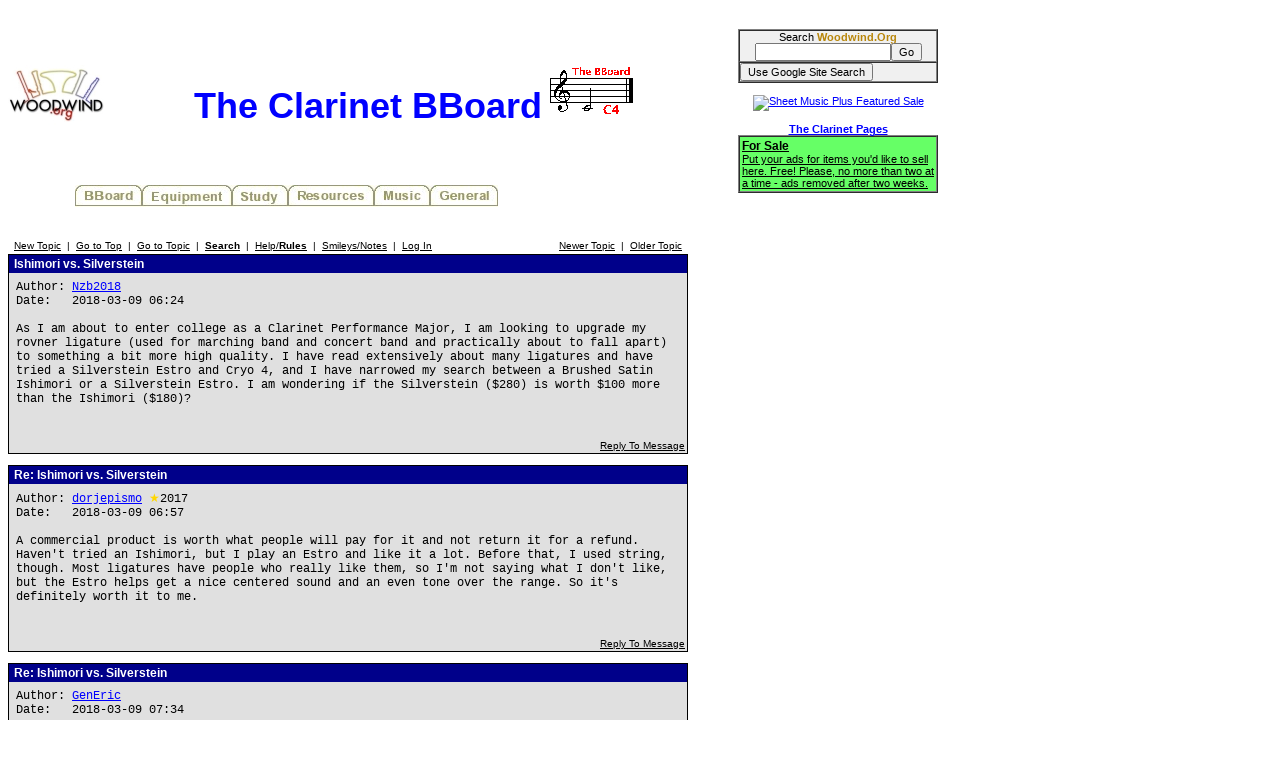

--- FILE ---
content_type: text/html
request_url: http://test.woodwind.org/clarinet/BBoard/read.html?f=1&i=463083&t=463081
body_size: 54819
content:
<!DOCTYPE html PUBLIC "-//W3C//DTD XHTML 1.0 Transitional//EN" "http://www.w3.org/TR/xhtml1/DTD/xhtml1-transitional.dtd">
<html>
<head>
<title>The Clarinet BBoard</title>
<link rel="stylesheet" type="text/css" href="/CSS/Woodwind.css" />
<meta http-equiv="Content-Type" content="text/html; charset=utf-8" />
<meta http-equiv="X-UA-Compatible" content="IE=edge,chrome=1" />
<script src="/JS/Base.js" type="text/javascript"></script>
<script async src="https://pagead2.googlesyndication.com/pagead/js/adsbygoogle.js?client=ca-pub-4626466139341305"
     crossorigin="anonymous"></script></head>
<body>
<table width="931" border="0" cellpadding="0" cellspacing="0">
<tr>
<td align="left" valign="top" width="730"><p align="center" class="bigBanner"><a href="/index.html" onmouseover="setMenuBanner('To the WW5 Menu');" onmouseout="setMenuBanner('');"><img src="/images/tinylogo.jpg" hspace="0" vspace="0" border="0" align="left" height="60" width="96" alt="Woodwind.Org" /></a><span>The Clarinet BBoard<img src="/clarinet/BBoard/images/C4.gif" hspace="0" vspace="0" border="0" height="53" width="97" alt="The C4 standard" /></span></p>
<div class="center"><table width="560" border="0" cellpadding="0" cellspacing="0">
<tr>
<td align="left" valign="top" width="560"><img src="/images/misc/transpix.gif" hspace="0" vspace="0" border="0" height="22" width="1" alt="&nbsp;" /><table width="560" border="0" cellpadding="0" cellspacing="0">
<tr>
<td align="left" valign="top" width="69">&nbsp;</td>
<td align="left" valign="top" width="67"><a href="/clarinet/BBoard/index.html" onmouseover="setMenuBanner('The Clarinet &amp; Klezmer Bulletin Boards');swapImage(clBBoard,'/images/buttons/clBBoard(1).jpg')" onmouseout="setMenuBanner('');swapImage(clBBoard,'/images/buttons/clBBoard(0).jpg')"><img src="/images/buttons/clBBoard(0).jpg" hspace="0" vspace="0" border="0" height="22" width="67" alt="BBoard" name="clBBoard" /></a></td>
<td align="left" valign="top" width="90"><a href="/clarinet/Equipment/index.html" onmouseover="setMenuBanner('All about reeds, mouthpieces, ligatures, clarinets, serial number lists, and more ...');swapImage(clEquip,'/images/buttons/clEquip(1).jpg')" onmouseout="setMenuBanner('');swapImage(clEquip,'/images/buttons/clEquip(0).jpg')"><img src="/images/buttons/clEquip(0).jpg" hspace="0" vspace="0" border="0" height="22" width="90" alt="Equipment" name="clEquip" /></a></td>
<td align="left" valign="top" width="56"><a href="/clarinet/Study/index.html" onmouseover="setMenuBanner('Tips, technique, scales, personalized help');swapImage(clStudy,'/images/buttons/clStudy(1).jpg')" onmouseout="setMenuBanner('');swapImage(clStudy,'/images/buttons/clStudy(0).jpg')"><img src="/images/buttons/clStudy(0).jpg" hspace="0" vspace="0" border="0" height="22" width="56" alt="Study" name="clStudy" /></a></td>
<td align="left" valign="top" width="86"><a href="/clarinet/Resources/index.html" onmouseover="setMenuBanner('Retailers, clarinet music reference, bibliographies &amp; discographies, Internet resources, mailing lists, medical specialists, and more ...');swapImage(clResource,'/images/buttons/clResource(1).jpg')" onmouseout="setMenuBanner('');swapImage(clResource,'/images/buttons/clResource(0).jpg')"><img src="/images/buttons/clResource(0).jpg" hspace="0" vspace="0" border="0" height="22" width="86" alt="Resources" name="clResource" /></a></td>
<td align="left" valign="top" width="56"><a href="/clarinet/Music/index.html" onmouseover="setMenuBanner('Printable music, MIDI files, and study manuscripts');swapImage(clMusic,'/images/buttons/clMusic(1).jpg')" onmouseout="setMenuBanner('');swapImage(clMusic,'/images/buttons/clMusic(0).jpg')"><img src="/images/buttons/clMusic(0).jpg" hspace="0" vspace="0" border="0" height="22" width="56" alt="Music" name="clMusic" /></a></td>
<td align="left" valign="top" width="68"><a href="/clarinet/General/index.html" onmouseover="setMenuBanner('Miscellaneous bits and pieces');swapImage(clGeneral,'/images/buttons/clGeneral(1).jpg')" onmouseout="setMenuBanner('');swapImage(clGeneral,'/images/buttons/clGeneral(0).jpg')"><img src="/images/buttons/clGeneral(0).jpg" hspace="0" vspace="0" border="0" height="22" width="68" alt="General" name="clGeneral" /></a></td>
<td align="left" valign="top">&nbsp;</td>
<td align="left" valign="top" width="68">&nbsp;</td>
</tr>
</table>
</td>
</tr>
<tr>
<td align="left" valign="top" width="560"><table width="560" border="0" cellpadding="0" cellspacing="0">
<tr>
<td align="center" valign="middle" width="559"><span class="smallBanner" id="banner">&nbsp;</span></td>
<td align="left" valign="top" width="1"><img src="/images/misc/transpix.gif" hspace="0" vspace="0" border="0" align="left" height="30" width="1" alt="&nbsp;" /></td>
</tr>
</table>
</td>
</tr>
</table>
</div>

<script language="JavaScript" type="text/javascript">

function delmsg(url){
ans=window.confirm("You are about to delete this\nmessage and all it's children.\n Do you want to continue?");
  if(ans){
    window.location.replace(url);
  }
}
</script>
<table width="680" cellspacing="0" cellpadding="3" border="0">
<tr>
    <td nowrap="nowrap" align="left"  bgcolor="#FFFFFF"><FONT color='#000000' class="PhorumNav">&nbsp;<a href="post.html?f=1"><FONT color='#000000' class="PhorumNav">New Topic</font></a>&nbsp;&nbsp;|&nbsp;&nbsp;<a href="list.html?f=1"><FONT color='#000000' class="PhorumNav">Go to Top</font></a>&nbsp;&nbsp;|&nbsp;&nbsp;<a href="list.html?f=1&t=1520784933&a=3"><FONT color='#000000' class="PhorumNav">Go to Topic</font></a>&nbsp;&nbsp;|&nbsp;&nbsp;<a href="search.html?f=1"><FONT color='#000000' class="PhorumNav"><b>Search</b></font></a>&nbsp;&nbsp;|&nbsp;&nbsp;<a href="help.html?f=1"><FONT color='#000000' class="PhorumNav">Help/<b>Rules</b></font></a>&nbsp;&nbsp;|&nbsp;&nbsp;<a href="smiley.html?f=1"><FONT color='#000000' class="PhorumNav">Smileys/Notes</font></a>&nbsp;&nbsp;|&nbsp;&nbsp;<a href="login.html?f=1"><FONT color='#000000' class="PhorumNav">Log In</font></a>&nbsp;</font></td>
    <td nowrap="nowrap" align="right"  bgcolor="#FFFFFF"><FONT color='#000000' class="PhorumNav">&nbsp;<a href="read.html?f=1&t=463081&a=1"><FONT color='#000000' class="PhorumNav">Newer Topic</font></a>&nbsp;&nbsp;|&nbsp;&nbsp;<a href="read.html?f=1&t=463081&a=2"><FONT color='#000000' class="PhorumNav">Older Topic</font></a>&nbsp;</font></td>
</tr>
</table>
<a name="reply_463081"></a>
<table class="PhorumListTable" width="680" cellspacing="0" cellpadding="2" border="0">
<tr>
    <td  bgcolor="#00008a"><FONT class="PhorumTableHeader" color="#FFFFFF">&nbsp;Ishimori vs. Silverstein</font></td>
</tr>
<tr>
    <td  bgcolor="#e0e0e0" valign="TOP"><table width="100%" cellspacing="0" cellpadding="5" border="0">
<tr>
    <td  bgcolor="#e0e0e0" width="100%" valign="top"><font class="PhorumMessage" color="#000000">
Author:&nbsp;<a href="http://test.woodwind.org/clarinet/BBoard/profile.html?f=1&id=13190">Nzb2018</a>&nbsp;<br />
Date:&nbsp;&nbsp;&nbsp;2018-03-09 06:24<br />
<br />As I am about to enter college as a Clarinet Performance Major, I am looking to upgrade my rovner ligature (used for marching band and concert band and practically about to fall apart) to something a bit more high quality. I have read extensively about many ligatures and have tried a Silverstein Estro and Cryo 4, and I have narrowed my search between a Brushed Satin Ishimori or a Silverstein Estro. I am wondering if the Silverstein ($280) is worth $100 more than the Ishimori ($180)?<br /><br />
</font><p>
</td>
</tr>
</table>
</td>
</tr>
<tr>
    <td valign="TOP" width="100%" align="RIGHT"  bgcolor="#e0e0e0">
    <a href="read.html?f=1&i=463081&t=463081#REPLY"><FONT color='#000000' class="PhorumNav">Reply To Message</a></font>
    <br />
</td>
</tr>
</table>
<table width="680" cellspacing="0" cellpadding="0" border="0">
<tr>
    <td width="100%"><FONT color='#000000' class="PhorumNav">&nbsp;</font></td>
</tr>
</table>
<a name="reply_463083"></a>
<table class="PhorumListTable" width="680" cellspacing="0" cellpadding="2" border="0">
<tr>
    <td  bgcolor="#00008a"><FONT class="PhorumTableHeader" color="#FFFFFF">&nbsp;Re: Ishimori vs. Silverstein</font></td>
</tr>
<tr>
    <td  bgcolor="#e0e0e0" valign="TOP"><table width="100%" cellspacing="0" cellpadding="5" border="0">
<tr>
    <td  bgcolor="#e0e0e0" width="100%" valign="top"><font class="PhorumMessage" color="#000000">
Author:&nbsp;<a href="http://test.woodwind.org/clarinet/BBoard/profile.html?f=1&id=13303">dorjepismo</a>&nbsp;<font color="gold">&#9733;</font>2017<br />
Date:&nbsp;&nbsp;&nbsp;2018-03-09 06:57<br />
<br />A commercial product is worth what people will pay for it and not return it for a refund.  Haven't tried an Ishimori, but I play an Estro and like it a lot.  Before that, I used string, though.  Most ligatures have people who really like them, so I'm not saying what I don't like, but the Estro helps get a nice centered sound and an even tone over the range.  So it's definitely worth it to me.<br /><br />
</font><p>
</td>
</tr>
</table>
</td>
</tr>
<tr>
    <td valign="TOP" width="100%" align="RIGHT"  bgcolor="#e0e0e0">
    <a href="read.html?f=1&i=463083&t=463081#REPLY"><FONT color='#000000' class="PhorumNav">Reply To Message</a></font>
    <br />
</td>
</tr>
</table>
<table width="680" cellspacing="0" cellpadding="0" border="0">
<tr>
    <td width="100%"><FONT color='#000000' class="PhorumNav">&nbsp;</font></td>
</tr>
</table>
<a name="reply_463084"></a>
<table class="PhorumListTable" width="680" cellspacing="0" cellpadding="2" border="0">
<tr>
    <td  bgcolor="#00008a"><FONT class="PhorumTableHeader" color="#FFFFFF">&nbsp;Re: Ishimori vs. Silverstein</font></td>
</tr>
<tr>
    <td  bgcolor="#e0e0e0" valign="TOP"><table width="100%" cellspacing="0" cellpadding="5" border="0">
<tr>
    <td  bgcolor="#e0e0e0" width="100%" valign="top"><font class="PhorumMessage" color="#000000">
Author:&nbsp;<a href="http://test.woodwind.org/clarinet/BBoard/profile.html?f=1&id=13994">GenEric</a>&nbsp;<br />
Date:&nbsp;&nbsp;&nbsp;2018-03-09 07:34<br />
<br />Tried my friends Ishimori. I really enjoyed the core and projection it had. It was totally different from the rovner I would use. Although i would get one, I'm too afraid I would bend my ligature or create scratches on my mouthpiece.<br />
<br />
<br /><br />
</font><p>
</td>
</tr>
</table>
</td>
</tr>
<tr>
    <td valign="TOP" width="100%" align="RIGHT"  bgcolor="#e0e0e0">
    <a href="read.html?f=1&i=463084&t=463081#REPLY"><FONT color='#000000' class="PhorumNav">Reply To Message</a></font>
    <br />
</td>
</tr>
</table>
<table width="680" cellspacing="0" cellpadding="0" border="0">
<tr>
    <td width="100%"><FONT color='#000000' class="PhorumNav">&nbsp;</font></td>
</tr>
</table>
<a name="reply_463086"></a>
<table class="PhorumListTable" width="680" cellspacing="0" cellpadding="2" border="0">
<tr>
    <td  bgcolor="#00008a"><FONT class="PhorumTableHeader" color="#FFFFFF">&nbsp;Re: Ishimori vs. Silverstein</font></td>
</tr>
<tr>
    <td  bgcolor="#e0e0e0" valign="TOP"><table width="100%" cellspacing="0" cellpadding="5" border="0">
<tr>
    <td  bgcolor="#e0e0e0" width="100%" valign="top"><font class="PhorumMessage" color="#000000">
Author:&nbsp;<a href="http://test.woodwind.org/clarinet/BBoard/profile.html?f=1&id=13090">ClarinetRobt</a>&nbsp;<br />
Date:&nbsp;&nbsp;&nbsp;2018-03-09 08:44<br />
<br />Admittedly I haven’t tried a Silverstein in years. I did like them. <br />
But I’ve had great luck with the silver ishimori...great projection and core. If I need something mellower, I use my rose gold coated ishimori. I get all the great response of the silver, with some of the upper harmonics cut out. Ie, it’s a darker sounding ligature. <br />
Not cheap, but they wear like iron.<br />
<br />
~Robt L Schwebel<br />
Mthpc: Behn Vintage<br />
Lig: Ishimori, Behn Delrin<br />
Reed:  Legere French Cut 3.75/4, Behn Brio 4<br />
Horns: Uebel Superior (Bb,A), Ridenour Lyrique, Buffet R13 (Eb)<br /><br />
</font><p>
</td>
</tr>
</table>
</td>
</tr>
<tr>
    <td valign="TOP" width="100%" align="RIGHT"  bgcolor="#e0e0e0">
    <a href="read.html?f=1&i=463086&t=463081#REPLY"><FONT color='#000000' class="PhorumNav">Reply To Message</a></font>
    <br />
</td>
</tr>
</table>
<table width="680" cellspacing="0" cellpadding="0" border="0">
<tr>
    <td width="100%"><FONT color='#000000' class="PhorumNav">&nbsp;</font></td>
</tr>
</table>
<a name="reply_463090"></a>
<table class="PhorumListTable" width="680" cellspacing="0" cellpadding="2" border="0">
<tr>
    <td  bgcolor="#00008a"><FONT class="PhorumTableHeader" color="#FFFFFF">&nbsp;Re: Ishimori vs. Silverstein</font></td>
</tr>
<tr>
    <td  bgcolor="#e0e0e0" valign="TOP"><table width="100%" cellspacing="0" cellpadding="5" border="0">
<tr>
    <td  bgcolor="#e0e0e0" width="100%" valign="top"><font class="PhorumMessage" color="#000000">
Author:&nbsp;<a href="http://test.woodwind.org/clarinet/BBoard/profile.html?f=1&id=12719">nellsonic</a>&nbsp;<br />
Date:&nbsp;&nbsp;&nbsp;2018-03-09 13:23<br />
<br />Consult with your about to be teacher.<br /><br />
</font><p>
</td>
</tr>
</table>
</td>
</tr>
<tr>
    <td valign="TOP" width="100%" align="RIGHT"  bgcolor="#e0e0e0">
    <a href="read.html?f=1&i=463090&t=463081#REPLY"><FONT color='#000000' class="PhorumNav">Reply To Message</a></font>
    <br />
</td>
</tr>
</table>
<table width="680" cellspacing="0" cellpadding="0" border="0">
<tr>
    <td width="100%"><FONT color='#000000' class="PhorumNav">&nbsp;</font></td>
</tr>
</table>
<a name="reply_463096"></a>
<table class="PhorumListTable" width="680" cellspacing="0" cellpadding="2" border="0">
<tr>
    <td  bgcolor="#00008a"><FONT class="PhorumTableHeader" color="#FFFFFF">&nbsp;Re: Ishimori vs. Silverstein</font></td>
</tr>
<tr>
    <td  bgcolor="#e0e0e0" valign="TOP"><table width="100%" cellspacing="0" cellpadding="5" border="0">
<tr>
    <td  bgcolor="#e0e0e0" width="100%" valign="top"><font class="PhorumMessage" color="#000000">
Author:&nbsp;<a href="http://test.woodwind.org/clarinet/BBoard/profile.html?f=1&id=3">Mark Charette</a>&nbsp;<br />
Date:&nbsp;&nbsp;&nbsp;2018-03-09 18:26<br />
<br />If have tried them and you have to wonder then it isn't.<br /><br />
</font><p>
</td>
</tr>
</table>
</td>
</tr>
<tr>
    <td valign="TOP" width="100%" align="RIGHT"  bgcolor="#e0e0e0">
    <a href="read.html?f=1&i=463096&t=463081#REPLY"><FONT color='#000000' class="PhorumNav">Reply To Message</a></font>
    <br />
</td>
</tr>
</table>
<table width="680" cellspacing="0" cellpadding="0" border="0">
<tr>
    <td width="100%"><FONT color='#000000' class="PhorumNav">&nbsp;</font></td>
</tr>
</table>
<a name="reply_463098"></a>
<table class="PhorumListTable" width="680" cellspacing="0" cellpadding="2" border="0">
<tr>
    <td  bgcolor="#00008a"><FONT class="PhorumTableHeader" color="#FFFFFF">&nbsp;Re: Ishimori vs. Silverstein</font></td>
</tr>
<tr>
    <td  bgcolor="#e0e0e0" valign="TOP"><table width="100%" cellspacing="0" cellpadding="5" border="0">
<tr>
    <td  bgcolor="#e0e0e0" width="100%" valign="top"><font class="PhorumMessage" color="#000000">
Author:&nbsp;<a href="http://test.woodwind.org/clarinet/BBoard/profile.html?f=1&id=13992">Shaun L</a>&nbsp;<br />
Date:&nbsp;&nbsp;&nbsp;2018-03-09 19:09<br />
<br />I haven't tried an Ishimori before, but I've tried a load of other ligatures, including a handful of different silversteins. The Lig that I settled on was a Rovner Versa without an insert with the flaps folded over the metal contact points. $70 lig when I got mine and nothing else felt more comfortable. And especially not at 4x the price for the Silverstein. <br />
<br />
My personal experience aside, choose the one you HAVE played that you liked the most. I couldn't fathom spending $300 on a lig without even having played it.<br />
<br />
Edited for clarity<br />
<br />
Backun Protege Coco/Gold<br />
Selmer S10A<br />
D'Addario X0<br />
MoBa barrel<br />
<br />
Buffet 1193 C<br />
Vandoren B44<br />
<br />
Post Edited (2018-03-09 19:12)<br /><br />
</font><p>
</td>
</tr>
</table>
</td>
</tr>
<tr>
    <td valign="TOP" width="100%" align="RIGHT"  bgcolor="#e0e0e0">
    <a href="read.html?f=1&i=463098&t=463081#REPLY"><FONT color='#000000' class="PhorumNav">Reply To Message</a></font>
    <br />
</td>
</tr>
</table>
<table width="680" cellspacing="0" cellpadding="0" border="0">
<tr>
    <td width="100%"><FONT color='#000000' class="PhorumNav">&nbsp;</font></td>
</tr>
</table>
<a name="reply_463099"></a>
<table class="PhorumListTable" width="680" cellspacing="0" cellpadding="2" border="0">
<tr>
    <td  bgcolor="#00008a"><FONT class="PhorumTableHeader" color="#FFFFFF">&nbsp;Re: Ishimori vs. Silverstein</font></td>
</tr>
<tr>
    <td  bgcolor="#e0e0e0" valign="TOP"><table width="100%" cellspacing="0" cellpadding="5" border="0">
<tr>
    <td  bgcolor="#e0e0e0" width="100%" valign="top"><font class="PhorumMessage" color="#000000">
Author:&nbsp;<a href="http://test.woodwind.org/clarinet/BBoard/profile.html?f=1&id=12106">seabreeze</a>&nbsp;<br />
Date:&nbsp;&nbsp;&nbsp;2018-03-09 19:25<br />
<br />Ishimoris (like the BG Duo and the French Ligaphone ligatures) grip the reed snugly to the mouthpiece, so if you are switching between A and Bb clarinets, they are likely to stay on. Silversteins are a bit more likely to slip off.  Ishimoris (as Robert suggested) also will probably have a longer playing life. Beyond those two factors of security and longevity, is your personal judgment of which ligature gives the best sound and response for your playing needs.<br /><br />
</font><p>
</td>
</tr>
</table>
</td>
</tr>
<tr>
    <td valign="TOP" width="100%" align="RIGHT"  bgcolor="#e0e0e0">
    <a href="read.html?f=1&i=463099&t=463081#REPLY"><FONT color='#000000' class="PhorumNav">Reply To Message</a></font>
    <br />
</td>
</tr>
</table>
<table width="680" cellspacing="0" cellpadding="0" border="0">
<tr>
    <td width="100%"><FONT color='#000000' class="PhorumNav">&nbsp;</font></td>
</tr>
</table>
<a name="reply_463104"></a>
<table class="PhorumListTable" width="680" cellspacing="0" cellpadding="2" border="0">
<tr>
    <td  bgcolor="#00008a"><FONT class="PhorumTableHeader" color="#FFFFFF">&nbsp;Re: Ishimori vs. Silverstein</font></td>
</tr>
<tr>
    <td  bgcolor="#e0e0e0" valign="TOP"><table width="100%" cellspacing="0" cellpadding="5" border="0">
<tr>
    <td  bgcolor="#e0e0e0" width="100%" valign="top"><font class="PhorumMessage" color="#000000">
Author:&nbsp;<a href="http://test.woodwind.org/clarinet/BBoard/profile.html?f=1&id=13303">dorjepismo</a>&nbsp;<font color="gold">&#9733;</font>2017<br />
Date:&nbsp;&nbsp;&nbsp;2018-03-09 20:05<br />
<br />Definitely true that you wouldn't want to switch just the mouthpiece from one horn to another in a hurry with a Silverstein, unless the cork wasn't very tight.  Fortunately, some makes use the same barrels on A and Bb.<br /><br />
</font><p>
</td>
</tr>
</table>
</td>
</tr>
<tr>
    <td valign="TOP" width="100%" align="RIGHT"  bgcolor="#e0e0e0">
    <a href="read.html?f=1&i=463104&t=463081#REPLY"><FONT color='#000000' class="PhorumNav">Reply To Message</a></font>
    <br />
</td>
</tr>
</table>
<table width="680" cellspacing="0" cellpadding="0" border="0">
<tr>
    <td width="100%"><FONT color='#000000' class="PhorumNav">&nbsp;</font></td>
</tr>
</table>
<a name="reply_463106"></a>
<table class="PhorumListTable" width="680" cellspacing="0" cellpadding="2" border="0">
<tr>
    <td  bgcolor="#00008a"><FONT class="PhorumTableHeader" color="#FFFFFF">&nbsp;Re: Ishimori vs. Silverstein</font></td>
</tr>
<tr>
    <td  bgcolor="#e0e0e0" valign="TOP"><table width="100%" cellspacing="0" cellpadding="5" border="0">
<tr>
    <td  bgcolor="#e0e0e0" width="100%" valign="top"><font class="PhorumMessage" color="#000000">
Author:&nbsp;<a href="http://test.woodwind.org/clarinet/BBoard/profile.html?f=1&id=13985">RBlack</a>&nbsp;<br />
Date:&nbsp;&nbsp;&nbsp;2018-03-09 21:39<br />
<br />I would strongly suggest waiting until you know what your teacher's preferences will be before spending that much money. When I started school, it turned out my teacher had a whole theory about what makes a good ligature, and strong opinions about what some of the best ones are. (Peter Springs for what it's worth. About $100 currently I believe.)<br />
For your question though, I know many fantastic players who play both Silverstein and Ishimori. Either would likely be a great product that would last you a long time. <br />
I own a Silverstein Cryo that I use when I have to switch quickly from Bb/A, because my Spriggs does not well. I like it, but I'm not sure I should have payed quite as much for it as I did. Both my Spriggs and Silverstein are only a few % better than a $20 Rico H or Bonade lig, for what it's worth.<br />
<br />
Robin<br /><br />
</font><p>
</td>
</tr>
</table>
</td>
</tr>
<tr>
    <td valign="TOP" width="100%" align="RIGHT"  bgcolor="#e0e0e0">
    <a href="read.html?f=1&i=463106&t=463081#REPLY"><FONT color='#000000' class="PhorumNav">Reply To Message</a></font>
    <br />
</td>
</tr>
</table>
<table width="680" cellspacing="0" cellpadding="0" border="0">
<tr>
    <td width="100%"><FONT color='#000000' class="PhorumNav">&nbsp;</font></td>
</tr>
</table>
<a name="reply_463109"></a>
<table class="PhorumListTable" width="680" cellspacing="0" cellpadding="2" border="0">
<tr>
    <td  bgcolor="#00008a"><FONT class="PhorumTableHeader" color="#FFFFFF">&nbsp;Re: Ishimori vs. Silverstein</font></td>
</tr>
<tr>
    <td  bgcolor="#e0e0e0" valign="TOP"><table width="100%" cellspacing="0" cellpadding="5" border="0">
<tr>
    <td  bgcolor="#e0e0e0" width="100%" valign="top"><font class="PhorumMessage" color="#000000">
Author:&nbsp;<a href="http://test.woodwind.org/clarinet/BBoard/profile.html?f=1&id=12719">nellsonic</a>&nbsp;<br />
Date:&nbsp;&nbsp;&nbsp;2018-03-10 00:42<br />
<br />Silverstein has a new do-dad that can be attached to their ligatures to help with or perhaps elminate the slippage issue when changing instruments.  I have one but haven't had a chance to try it yet.<br /><br />
</font><p>
</td>
</tr>
</table>
</td>
</tr>
<tr>
    <td valign="TOP" width="100%" align="RIGHT"  bgcolor="#e0e0e0">
    <a href="read.html?f=1&i=463109&t=463081#REPLY"><FONT color='#000000' class="PhorumNav">Reply To Message</a></font>
    <br />
</td>
</tr>
</table>
<table width="680" cellspacing="0" cellpadding="0" border="0">
<tr>
    <td width="100%"><FONT color='#000000' class="PhorumNav">&nbsp;</font></td>
</tr>
</table>
<a name="reply_463111"></a>
<table class="PhorumListTable" width="680" cellspacing="0" cellpadding="2" border="0">
<tr>
    <td  bgcolor="#00008a"><FONT class="PhorumTableHeader" color="#FFFFFF">&nbsp;Re: Ishimori vs. Silverstein</font></td>
</tr>
<tr>
    <td  bgcolor="#e0e0e0" valign="TOP"><table width="100%" cellspacing="0" cellpadding="5" border="0">
<tr>
    <td  bgcolor="#e0e0e0" width="100%" valign="top"><font class="PhorumMessage" color="#000000">
Author:&nbsp;<a href="http://test.woodwind.org/clarinet/BBoard/profile.html?f=1&id=13090">ClarinetRobt</a>&nbsp;<br />
Date:&nbsp;&nbsp;&nbsp;2018-03-10 00:45<br />
<br />Post a pic of the do-dad please. Like to check that out.<br />
<br />
~Robt L Schwebel<br />
Mthpc: Behn Vintage<br />
Lig: Ishimori, Behn Delrin<br />
Reed:  Legere French Cut 3.75/4, Behn Brio 4<br />
Horns: Uebel Superior (Bb,A), Ridenour Lyrique, Buffet R13 (Eb)<br /><br />
</font><p>
</td>
</tr>
</table>
</td>
</tr>
<tr>
    <td valign="TOP" width="100%" align="RIGHT"  bgcolor="#e0e0e0">
    <a href="read.html?f=1&i=463111&t=463081#REPLY"><FONT color='#000000' class="PhorumNav">Reply To Message</a></font>
    <br />
</td>
</tr>
</table>
<table width="680" cellspacing="0" cellpadding="0" border="0">
<tr>
    <td width="100%"><FONT color='#000000' class="PhorumNav">&nbsp;</font></td>
</tr>
</table>
<a name="reply_463112"></a>
<table class="PhorumListTable" width="680" cellspacing="0" cellpadding="2" border="0">
<tr>
    <td  bgcolor="#00008a"><FONT class="PhorumTableHeader" color="#FFFFFF">&nbsp;Re: Ishimori vs. Silverstein</font></td>
</tr>
<tr>
    <td  bgcolor="#e0e0e0" valign="TOP"><table width="100%" cellspacing="0" cellpadding="5" border="0">
<tr>
    <td  bgcolor="#e0e0e0" width="100%" valign="top"><font class="PhorumMessage" color="#000000">
Author:&nbsp;<a href="http://test.woodwind.org/clarinet/BBoard/profile.html?f=1&id=13663">zhangray4</a>&nbsp;<br />
Date:&nbsp;&nbsp;&nbsp;2018-03-10 01:03<br />
<br />This is what nellsonic was referring to, I believe:<br />
<br />
<a href="https://www.silversteinworks.com/product/antislip-pad/" target="_blank">https://www.silversteinworks.com/product/antislip-pad/</a><br />
<br />
-- Ray Zhang<br /><br />
</font><p>
</td>
</tr>
</table>
</td>
</tr>
<tr>
    <td valign="TOP" width="100%" align="RIGHT"  bgcolor="#e0e0e0">
    <a href="read.html?f=1&i=463112&t=463081#REPLY"><FONT color='#000000' class="PhorumNav">Reply To Message</a></font>
    <br />
</td>
</tr>
</table>
<table width="680" cellspacing="0" cellpadding="0" border="0">
<tr>
    <td width="100%"><FONT color='#000000' class="PhorumNav">&nbsp;</font></td>
</tr>
</table>
<a name="reply_463113"></a>
<table class="PhorumListTable" width="680" cellspacing="0" cellpadding="2" border="0">
<tr>
    <td  bgcolor="#00008a"><FONT class="PhorumTableHeader" color="#FFFFFF">&nbsp;Re: Ishimori vs. Silverstein</font></td>
</tr>
<tr>
    <td  bgcolor="#e0e0e0" valign="TOP"><table width="100%" cellspacing="0" cellpadding="5" border="0">
<tr>
    <td  bgcolor="#e0e0e0" width="100%" valign="top"><font class="PhorumMessage" color="#000000">
Author:&nbsp;<a href="http://test.woodwind.org/clarinet/BBoard/profile.html?f=1&id=10685">SonicManEXE</a>&nbsp;<br />
Date:&nbsp;&nbsp;&nbsp;2018-03-10 01:33<br />
<br />I have not tried an Ishimori or a Silverstein, but I used a Rovner Dark in high school and switched to a Versa X a year ago, and I absolutely love it. There's no particular reason to get away from Rovner except for personal preference.<br />
<br />
However, if you've been enjoying your Rovner and do want to try something else, I would imagine the Ishimori would be more in line of what's comfortable to you. Still, it's all up to personal preference, what your future professor thinks, etc.<br />
<br />
Jared<br />
Ft. Lauderdale &amp; Tampa, FL<br /><br />
</font><p>
</td>
</tr>
</table>
</td>
</tr>
<tr>
    <td valign="TOP" width="100%" align="RIGHT"  bgcolor="#e0e0e0">
    <a href="read.html?f=1&i=463113&t=463081#REPLY"><FONT color='#000000' class="PhorumNav">Reply To Message</a></font>
    <br />
</td>
</tr>
</table>
<table width="680" cellspacing="0" cellpadding="0" border="0">
<tr>
    <td width="100%"><FONT color='#000000' class="PhorumNav">&nbsp;</font></td>
</tr>
</table>
<a name="reply_463121"></a>
<table class="PhorumListTable" width="680" cellspacing="0" cellpadding="2" border="0">
<tr>
    <td  bgcolor="#00008a"><FONT class="PhorumTableHeader" color="#FFFFFF">&nbsp;Re: Ishimori vs. Silverstein</font></td>
</tr>
<tr>
    <td  bgcolor="#e0e0e0" valign="TOP"><table width="100%" cellspacing="0" cellpadding="5" border="0">
<tr>
    <td  bgcolor="#e0e0e0" width="100%" valign="top"><font class="PhorumMessage" color="#000000">
Author:&nbsp;<a href="http://test.woodwind.org/clarinet/BBoard/profile.html?f=1&id=93">Ed</a>&nbsp;<br />
Date:&nbsp;&nbsp;&nbsp;2018-03-10 04:38<br />
<br />I agree that I would be sure to try anything before buying, especially at those prices. It is not as if you are buying a $20 ligature. <br />
<br />
Regarding the pad- as they indicate on the site, adding a pad, mouthpiece patch, cork or other, can significantly change response and resonance.<br /><br />
</font><p>
</td>
</tr>
</table>
</td>
</tr>
<tr>
    <td valign="TOP" width="100%" align="RIGHT"  bgcolor="#e0e0e0">
    <a href="read.html?f=1&i=463121&t=463081#REPLY"><FONT color='#000000' class="PhorumNav">Reply To Message</a></font>
    <br />
</td>
</tr>
</table>
<table width="680" cellspacing="0" cellpadding="0" border="0">
<tr>
    <td width="100%"><FONT color='#000000' class="PhorumNav">&nbsp;</font></td>
</tr>
</table>
<a name="reply_463122"></a>
<table class="PhorumListTable" width="680" cellspacing="0" cellpadding="2" border="0">
<tr>
    <td  bgcolor="#00008a"><FONT class="PhorumTableHeader" color="#FFFFFF">&nbsp;Re: Ishimori vs. Silverstein</font></td>
</tr>
<tr>
    <td  bgcolor="#e0e0e0" valign="TOP"><table width="100%" cellspacing="0" cellpadding="5" border="0">
<tr>
    <td  bgcolor="#e0e0e0" width="100%" valign="top"><font class="PhorumMessage" color="#000000">
Author:&nbsp;<a href="http://test.woodwind.org/clarinet/BBoard/profile.html?f=1&id=12106">seabreeze</a>&nbsp;<br />
Date:&nbsp;&nbsp;&nbsp;2018-03-10 04:51<br />
<br />I agree with Robin Black that the added expense of a high end ligature is not matched by proportional increases in quality.  Silversteins and the upper level Ishimori models may cost three times as much as Spriggs but they are not three times better. Nor do the "best" players always play the most expensive ligatures.  Julian Bliss and Ricardo Morales, for example, have recently been playing BG Duo ligatures that cost maybe $150 at most, though, if they chose to, they could be playing $1200 Silversteins. Martin Frost seems to be using a very moderately priced Rovner or something very like it.  And if you look carefully, the list could be extended. Some excellent symphony players still prefer Bonades or Vandoren Optimums or M/0 ligatures-(Oliver Patey in the Concertgebow uses a Vandoren M/O)--pretty far from the high end. There are great players using exclusive limited production Silversteins or rare Momos from Japan, and others playing ligatures most students can easily find and afford. The final word is to get something that works and practice, practice, and practice some more.  And then only change if you have some very definite reason to do so.<br />
<br />
<br />
<br />
Post Edited (2018-03-10 17:50)<br /><br />
</font><p>
</td>
</tr>
</table>
</td>
</tr>
<tr>
    <td valign="TOP" width="100%" align="RIGHT"  bgcolor="#e0e0e0">
    <a href="read.html?f=1&i=463122&t=463081#REPLY"><FONT color='#000000' class="PhorumNav">Reply To Message</a></font>
    <br />
</td>
</tr>
</table>
<table width="680" cellspacing="0" cellpadding="0" border="0">
<tr>
    <td width="100%"><FONT color='#000000' class="PhorumNav">&nbsp;</font></td>
</tr>
</table>
<a name="reply_463126"></a>
<table class="PhorumListTable" width="680" cellspacing="0" cellpadding="2" border="0">
<tr>
    <td  bgcolor="#00008a"><FONT class="PhorumTableHeader" color="#FFFFFF">&nbsp;Re: Ishimori vs. Silverstein</font></td>
</tr>
<tr>
    <td  bgcolor="#e0e0e0" valign="TOP"><table width="100%" cellspacing="0" cellpadding="5" border="0">
<tr>
    <td  bgcolor="#e0e0e0" width="100%" valign="top"><font class="PhorumMessage" color="#000000">
Author:&nbsp;<a href="http://test.woodwind.org/clarinet/BBoard/profile.html?f=1&id=93">Ed</a>&nbsp;<br />
Date:&nbsp;&nbsp;&nbsp;2018-03-10 07:17<br />
<br />Stanley Drucker always played what looked like a basic stock ligature.<br /><br />
</font><p>
</td>
</tr>
</table>
</td>
</tr>
<tr>
    <td valign="TOP" width="100%" align="RIGHT"  bgcolor="#e0e0e0">
    <a href="read.html?f=1&i=463126&t=463081#REPLY"><FONT color='#000000' class="PhorumNav">Reply To Message</a></font>
    <br />
</td>
</tr>
</table>
<table width="680" cellspacing="0" cellpadding="0" border="0">
<tr>
    <td width="100%"><FONT color='#000000' class="PhorumNav">&nbsp;</font></td>
</tr>
</table>
<a name="reply_463127"></a>
<table class="PhorumListTable" width="680" cellspacing="0" cellpadding="2" border="0">
<tr>
    <td  bgcolor="#00008a"><FONT class="PhorumTableHeader" color="#FFFFFF">&nbsp;Re: Ishimori vs. Silverstein</font></td>
</tr>
<tr>
    <td  bgcolor="#e0e0e0" valign="TOP"><table width="100%" cellspacing="0" cellpadding="5" border="0">
<tr>
    <td  bgcolor="#e0e0e0" width="100%" valign="top"><font class="PhorumMessage" color="#000000">
Author:&nbsp;<a href="http://test.woodwind.org/clarinet/BBoard/profile.html?f=1&id=14532">Caihlen</a>&nbsp;<br />
Date:&nbsp;&nbsp;&nbsp;2018-03-10 07:52<br />
<br />Tom Ridenour plays a Rovner...<br /><br />
</font><p>
</td>
</tr>
</table>
</td>
</tr>
<tr>
    <td valign="TOP" width="100%" align="RIGHT"  bgcolor="#e0e0e0">
    <a href="read.html?f=1&i=463127&t=463081#REPLY"><FONT color='#000000' class="PhorumNav">Reply To Message</a></font>
    <br />
</td>
</tr>
</table>
<table width="680" cellspacing="0" cellpadding="0" border="0">
<tr>
    <td width="100%"><FONT color='#000000' class="PhorumNav">&nbsp;</font></td>
</tr>
</table>
<a name="reply_463128"></a>
<table class="PhorumListTable" width="680" cellspacing="0" cellpadding="2" border="0">
<tr>
    <td  bgcolor="#00008a"><FONT class="PhorumTableHeader" color="#FFFFFF">&nbsp;Re: Ishimori vs. Silverstein</font></td>
</tr>
<tr>
    <td  bgcolor="#e0e0e0" valign="TOP"><table width="100%" cellspacing="0" cellpadding="5" border="0">
<tr>
    <td  bgcolor="#e0e0e0" width="100%" valign="top"><font class="PhorumMessage" color="#000000">
Author:&nbsp;<a href="http://test.woodwind.org/clarinet/BBoard/profile.html?f=1&id=13303">dorjepismo</a>&nbsp;<font color="gold">&#9733;</font>2017<br />
Date:&nbsp;&nbsp;&nbsp;2018-03-10 09:06<br />
<br />Ed, Drucker was one of those who would sound great with most any setup.  Wish I were like Drucker, but . . .  Nellsonic, one of the things Silverstein says is that if you take the rubber feet off the legs that connect with the mouthpiece, it sounds better, because there's a direct acoustic connection between the chunk of metal and the mouthpiece.  To some extent, I think that's plausible, and it feels like that to me when I compare an Original to an Estro.  The main difference between the Original and Cryo4, and the Estro is that the metal bars on the Estro are in direct contact with the mouthpiece.  So, now there's a rubber pad that sits in-between the metal and the mouthpiece, so that it doesn't slip when you change instruments.  I mean, you can't have it both ways.  Silversteins just aren't ideal if you swap the mouthpiece instead of the barrel _and_ the mouthpiece.<br /><br />
</font><p>
</td>
</tr>
</table>
</td>
</tr>
<tr>
    <td valign="TOP" width="100%" align="RIGHT"  bgcolor="#e0e0e0">
    <a href="read.html?f=1&i=463128&t=463081#REPLY"><FONT color='#000000' class="PhorumNav">Reply To Message</a></font>
    <br />
</td>
</tr>
</table>
<table width="680" cellspacing="0" cellpadding="0" border="0">
<tr>
    <td width="100%"><FONT color='#000000' class="PhorumNav">&nbsp;</font></td>
</tr>
</table>
<a name="reply_463129"></a>
<table class="PhorumListTable" width="680" cellspacing="0" cellpadding="2" border="0">
<tr>
    <td  bgcolor="#00008a"><FONT class="PhorumTableHeader" color="#FFFFFF">&nbsp;Re: Ishimori vs. Silverstein</font></td>
</tr>
<tr>
    <td  bgcolor="#e0e0e0" valign="TOP"><table width="100%" cellspacing="0" cellpadding="5" border="0">
<tr>
    <td  bgcolor="#e0e0e0" width="100%" valign="top"><font class="PhorumMessage" color="#000000">
Author:&nbsp;<a href="http://test.woodwind.org/clarinet/BBoard/profile.html?f=1&id=6559">Klose</a>&nbsp;<font color="gold">&#9733;</font>2017<br />
Date:&nbsp;&nbsp;&nbsp;2018-03-10 09:07<br />
<br />Well, a lot of German system clarinet players still use a $2 string as ligature.<br /><br />
</font><p>
</td>
</tr>
</table>
</td>
</tr>
<tr>
    <td valign="TOP" width="100%" align="RIGHT"  bgcolor="#e0e0e0">
    <a href="read.html?f=1&i=463129&t=463081#REPLY"><FONT color='#000000' class="PhorumNav">Reply To Message</a></font>
    <br />
</td>
</tr>
</table>
<table width="680" cellspacing="0" cellpadding="0" border="0">
<tr>
    <td width="100%"><FONT color='#000000' class="PhorumNav">&nbsp;</font></td>
</tr>
</table>
<a name="reply_463130"></a>
<table class="PhorumListTable" width="680" cellspacing="0" cellpadding="2" border="0">
<tr>
    <td  bgcolor="#00008a"><FONT class="PhorumTableHeader" color="#FFFFFF">&nbsp;Re: Ishimori vs. Silverstein</font></td>
</tr>
<tr>
    <td  bgcolor="#e0e0e0" valign="TOP"><table width="100%" cellspacing="0" cellpadding="5" border="0">
<tr>
    <td  bgcolor="#e0e0e0" width="100%" valign="top"><font class="PhorumMessage" color="#000000">
Author:&nbsp;<a href="http://test.woodwind.org/clarinet/BBoard/profile.html?f=1&id=13663">zhangray4</a>&nbsp;<br />
Date:&nbsp;&nbsp;&nbsp;2018-03-10 10:54<br />
<br />I borrow my friend's right thumb to hold down my reed. Absolutely no cost at all. Most of the time I just asked my best friend to do it since he knows me best, and he knows how I move when I play so he can be sure to follow my head jerks with his perfectly-timed side to side hand movements. Sometimes I ask a girl if I am looking for a brighter sound, since they generally have less fat and skin on their hands and fingers, resulting in better vibrations for the reed. But I would have to rehearse all my body movements with her so a sudden sway by me won't catch her off guard. So as you can see, not only is music a form of art, but music is also a type of dance.<br />
<br />
-- Ray Zhang<br /><br />
</font><p>
</td>
</tr>
</table>
</td>
</tr>
<tr>
    <td valign="TOP" width="100%" align="RIGHT"  bgcolor="#e0e0e0">
    <a href="read.html?f=1&i=463130&t=463081#REPLY"><FONT color='#000000' class="PhorumNav">Reply To Message</a></font>
    <br />
</td>
</tr>
</table>
<table width="680" cellspacing="0" cellpadding="0" border="0">
<tr>
    <td width="100%"><FONT color='#000000' class="PhorumNav">&nbsp;</font></td>
</tr>
</table>
<a name="reply_463131"></a>
<table class="PhorumListTable" width="680" cellspacing="0" cellpadding="2" border="0">
<tr>
    <td  bgcolor="#00008a"><FONT class="PhorumTableHeader" color="#FFFFFF">&nbsp;Re: Ishimori vs. Silverstein</font></td>
</tr>
<tr>
    <td  bgcolor="#e0e0e0" valign="TOP"><table width="100%" cellspacing="0" cellpadding="5" border="0">
<tr>
    <td  bgcolor="#e0e0e0" width="100%" valign="top"><font class="PhorumMessage" color="#000000">
Author:&nbsp;<a href="http://test.woodwind.org/clarinet/BBoard/profile.html?f=1&id=287">donald</a>&nbsp;<br />
Date:&nbsp;&nbsp;&nbsp;2018-03-10 11:29<br />
<br />I tried to design a ligature that would simulate a thumb- I was going to call it "the thumb ligature" but gave up. But your post gives me an idea, instead of "uber eats" we could have "uber thumb" and uber up someone to provide ligature services....<br /><br />
</font><p>
</td>
</tr>
</table>
</td>
</tr>
<tr>
    <td valign="TOP" width="100%" align="RIGHT"  bgcolor="#e0e0e0">
    <a href="read.html?f=1&i=463131&t=463081#REPLY"><FONT color='#000000' class="PhorumNav">Reply To Message</a></font>
    <br />
</td>
</tr>
</table>
<table width="680" cellspacing="0" cellpadding="0" border="0">
<tr>
    <td width="100%"><FONT color='#000000' class="PhorumNav">&nbsp;</font></td>
</tr>
</table>
<a name="reply_463132"></a>
<table class="PhorumListTable" width="680" cellspacing="0" cellpadding="2" border="0">
<tr>
    <td  bgcolor="#00008a"><FONT class="PhorumTableHeader" color="#FFFFFF">&nbsp;Re: Ishimori vs. Silverstein</font></td>
</tr>
<tr>
    <td  bgcolor="#e0e0e0" valign="TOP"><table width="100%" cellspacing="0" cellpadding="5" border="0">
<tr>
    <td  bgcolor="#e0e0e0" width="100%" valign="top"><font class="PhorumMessage" color="#000000">
Author:&nbsp;<a href="http://test.woodwind.org/clarinet/BBoard/profile.html?f=1&id=93">Ed</a>&nbsp;<br />
Date:&nbsp;&nbsp;&nbsp;2018-03-10 17:38<br />
<br /><blockquote>Quote:<br /><br />
Ed, Drucker was one of those who would sound great with most any setup.</blockquote><br />
<br />
It is no different for most of us. We will sound the way we sound based on many factors. The equipment will have some effect, often changing the feel for the player more than overall sound. <br />
<br />
More importantly, Drucker got used to what he played and made it work. His bigger concern was making music. You can watch the Ed Joffe interview where he discusses that. <br />
<br />
I am not discounting the fact that equipment can change how we play to a degree or how the instrument feels to us. At the same time, it is easy to get drawn down that rabbit hole where that next piece of equipment will be "the one", or that a $$$ ligature/barrel/mouthpiece, etc must be better than a $ one. If one is to try something new it is a good idea to have an idea what result you are looking for or what issues you want to solve. <br />
<br />
I am just saying, try to avoid getting sucked in by the hype. Find something that works for you and aim to make music.<br /><br />
</font><p>
</td>
</tr>
</table>
</td>
</tr>
<tr>
    <td valign="TOP" width="100%" align="RIGHT"  bgcolor="#e0e0e0">
    <a href="read.html?f=1&i=463132&t=463081#REPLY"><FONT color='#000000' class="PhorumNav">Reply To Message</a></font>
    <br />
</td>
</tr>
</table>
<table width="680" cellspacing="0" cellpadding="0" border="0">
<tr>
    <td width="100%"><FONT color='#000000' class="PhorumNav">&nbsp;</font></td>
</tr>
</table>
<a name="reply_463133"></a>
<table class="PhorumListTable" width="680" cellspacing="0" cellpadding="2" border="0">
<tr>
    <td  bgcolor="#00008a"><FONT class="PhorumTableHeader" color="#FFFFFF">&nbsp;Re: Ishimori vs. Silverstein</font></td>
</tr>
<tr>
    <td  bgcolor="#e0e0e0" valign="TOP"><table width="100%" cellspacing="0" cellpadding="5" border="0">
<tr>
    <td  bgcolor="#e0e0e0" width="100%" valign="top"><font class="PhorumMessage" color="#000000">
Author:&nbsp;<a href="http://test.woodwind.org/clarinet/BBoard/profile.html?f=1&id=13971">jonathan.wallaceadams</a>&nbsp;<br />
Date:&nbsp;&nbsp;&nbsp;2018-03-10 19:12<br />
<br />Bonade, BG, and Rovner are also good options. Spending more than $100 on something that holds the reed to your mouthpiece seems impractical. <br />
Ishimori would be my choice out of the two, but limiting yourself to two brands because of the price tag seems shortsighted. An inverted Bonade, BG Super Rev or Tradition, or a Rovner Versa could work amazing for you.<br />
<br />
Just an aspiring student.<br />
Buffet Tradition<br />
Mpc.: Hawkins &quot;G&quot;, Barrel: Moba, Reeds: Reserve 3.5+<br /><br />
</font><p>
</td>
</tr>
</table>
</td>
</tr>
<tr>
    <td valign="TOP" width="100%" align="RIGHT"  bgcolor="#e0e0e0">
    <a href="read.html?f=1&i=463133&t=463081#REPLY"><FONT color='#000000' class="PhorumNav">Reply To Message</a></font>
    <br />
</td>
</tr>
</table>
<table width="680" cellspacing="0" cellpadding="0" border="0">
<tr>
    <td width="100%"><FONT color='#000000' class="PhorumNav">&nbsp;</font></td>
</tr>
</table>
<a name="reply_463134"></a>
<table class="PhorumListTable" width="680" cellspacing="0" cellpadding="2" border="0">
<tr>
    <td  bgcolor="#00008a"><FONT class="PhorumTableHeader" color="#FFFFFF">&nbsp;Re: Ishimori vs. Silverstein</font></td>
</tr>
<tr>
    <td  bgcolor="#e0e0e0" valign="TOP"><table width="100%" cellspacing="0" cellpadding="5" border="0">
<tr>
    <td  bgcolor="#e0e0e0" width="100%" valign="top"><font class="PhorumMessage" color="#000000">
Author:&nbsp;<a href="http://test.woodwind.org/clarinet/BBoard/profile.html?f=1&id=6786">kdk</a>&nbsp;<br />
Date:&nbsp;&nbsp;&nbsp;2018-03-10 19:17<br />
<br />dorjepismo wrote:<br />
<br />
&gt; Ed, Drucker was one of those who would sound great with most<br />
&gt; any setup.  Wish I were like Drucker, but . . .  <br />
<br />
But that isn't really the point. Would Drucker have sounded better on one of these ligatures than he did on whatever he was using? However good he sounded with his stock lig, would *he* have found Bonade or Rovner or Ishimori or Silverstien to feel and sound better? Since he could have afforded (still, I'm sure, can afford) to buy any equipment he wants, he must not have found any difference to be meaningful.<br />
<br />
Whatever Morales and Bliss are playing, can anyone hear a difference in their playing from when they were using whatever they used before?<br />
<br />
This is a matter of what the player feels far more than what the listener hears, especially in a real world performance context. <br />
<br />
Karl<br /><br />
</font><p>
</td>
</tr>
</table>
</td>
</tr>
<tr>
    <td valign="TOP" width="100%" align="RIGHT"  bgcolor="#e0e0e0">
    <a href="read.html?f=1&i=463134&t=463081#REPLY"><FONT color='#000000' class="PhorumNav">Reply To Message</a></font>
    <br />
</td>
</tr>
</table>
<table width="680" cellspacing="0" cellpadding="0" border="0">
<tr>
    <td width="100%"><FONT color='#000000' class="PhorumNav">&nbsp;</font></td>
</tr>
</table>
<a name="reply_463135"></a>
<table class="PhorumListTable" width="680" cellspacing="0" cellpadding="2" border="0">
<tr>
    <td  bgcolor="#00008a"><FONT class="PhorumTableHeader" color="#FFFFFF">&nbsp;Re: Ishimori vs. Silverstein</font></td>
</tr>
<tr>
    <td  bgcolor="#e0e0e0" valign="TOP"><table width="100%" cellspacing="0" cellpadding="5" border="0">
<tr>
    <td  bgcolor="#e0e0e0" width="100%" valign="top"><font class="PhorumMessage" color="#000000">
Author:&nbsp;<a href="http://test.woodwind.org/clarinet/BBoard/profile.html?f=1&id=14532">Caihlen</a>&nbsp;<br />
Date:&nbsp;&nbsp;&nbsp;2018-03-10 19:38<br />
<br />I have to agree with Karl.  The ligature, (I use a Rovner or a string) is an extremely personal thing that may have something to do with how the artist attaches to the instrument as well as how the reed attaches to the mouthpiece.<br /><br />
</font><p>
</td>
</tr>
</table>
</td>
</tr>
<tr>
    <td valign="TOP" width="100%" align="RIGHT"  bgcolor="#e0e0e0">
    <a href="read.html?f=1&i=463135&t=463081#REPLY"><FONT color='#000000' class="PhorumNav">Reply To Message</a></font>
    <br />
</td>
</tr>
</table>
<table width="680" cellspacing="0" cellpadding="0" border="0">
<tr>
    <td width="100%"><FONT color='#000000' class="PhorumNav">&nbsp;</font></td>
</tr>
</table>
<a name="reply_463136"></a>
<table class="PhorumListTable" width="680" cellspacing="0" cellpadding="2" border="0">
<tr>
    <td  bgcolor="#00008a"><FONT class="PhorumTableHeader" color="#FFFFFF">&nbsp;Re: Ishimori vs. Silverstein</font></td>
</tr>
<tr>
    <td  bgcolor="#e0e0e0" valign="TOP"><table width="100%" cellspacing="0" cellpadding="5" border="0">
<tr>
    <td  bgcolor="#e0e0e0" width="100%" valign="top"><font class="PhorumMessage" color="#000000">
Author:&nbsp;<a href="http://test.woodwind.org/clarinet/BBoard/profile.html?f=1&id=312">jack</a>&nbsp;<br />
Date:&nbsp;&nbsp;&nbsp;2018-03-10 22:51<br />
<br />I have and very much like the Ishimora Silver and Silverstein.  They are my first and second favorite ligs.  But have to say that the Rovner Platinum 1R blows them away.  The 1R is like a gift from heaven.<br />
Combined with the new Backun CG Crystal Mouthpiece, it is the singularity!  Mightily happy.<br />
<br />
<br />
<br />
Post Edited (2018-03-10 22:59)<br /><br />
</font><p>
</td>
</tr>
</table>
</td>
</tr>
<tr>
    <td valign="TOP" width="100%" align="RIGHT"  bgcolor="#e0e0e0">
    <a href="read.html?f=1&i=463136&t=463081#REPLY"><FONT color='#000000' class="PhorumNav">Reply To Message</a></font>
    <br />
</td>
</tr>
</table>
<table width="680" cellspacing="0" cellpadding="0" border="0">
<tr>
    <td width="100%"><FONT color='#000000' class="PhorumNav">&nbsp;</font></td>
</tr>
</table>
<a name="reply_463154"></a>
<table class="PhorumListTable" width="680" cellspacing="0" cellpadding="2" border="0">
<tr>
    <td  bgcolor="#00008a"><FONT class="PhorumTableHeader" color="#FFFFFF">&nbsp;Re: Ishimori vs. Silverstein</font></td>
</tr>
<tr>
    <td  bgcolor="#e0e0e0" valign="TOP"><table width="100%" cellspacing="0" cellpadding="5" border="0">
<tr>
    <td  bgcolor="#e0e0e0" width="100%" valign="top"><font class="PhorumMessage" color="#000000">
Author:&nbsp;<a href="http://test.woodwind.org/clarinet/BBoard/profile.html?f=1&id=12400">windplr</a>&nbsp;<br />
Date:&nbsp;&nbsp;&nbsp;2018-03-11 20:15<br />
<br />As a practical matter, the Ishimoris seem to be out of stock everywhere.  And the resellers I have contacted have no idea when any more will arrive.<br /><br />
</font><p>
</td>
</tr>
</table>
</td>
</tr>
<tr>
    <td valign="TOP" width="100%" align="RIGHT"  bgcolor="#e0e0e0">
    <a href="read.html?f=1&i=463154&t=463081#REPLY"><FONT color='#000000' class="PhorumNav">Reply To Message</a></font>
    <br />
</td>
</tr>
</table>
<table width="680" cellspacing="0" cellpadding="3" border="0">
<tr>
    <td width="100%" align="left"  bgcolor="#FFFFFF"><FONT color='#000000' class="PhorumNav">&nbsp;<a href="index.html?f=0"><FONT color='#000000' class="PhorumNav">Avail. Forums</font></a>&nbsp;&nbsp;|&nbsp;&nbsp;<a href="read.html?f=1&i=463083&t=463081&v=t"><FONT color='#000000' class="PhorumNav">Threaded View</font></a>&nbsp;</font></td>
    <td nowrap="nowrap" align="right"  bgcolor="#FFFFFF"><FONT color='#000000' class="PhorumNav">&nbsp;<a href="read.html?f=1&t=463081&a=1"><FONT color='#000000' class="PhorumNav">Newer Topic</font></a>&nbsp;&nbsp;|&nbsp;&nbsp;<a href="read.html?f=1&t=463081&a=2"><FONT color='#000000' class="PhorumNav">Older Topic</font></a>&nbsp;</font></tr>
</table>
<a name="REPLY"></a>
<br /><br />
<div>
<form action="login.html" method="post">
<input type="hidden" name="f" value="1" />
<input type="hidden" name="target" value="/clarinet/BBoard/read.html?f=1&i=463083&t=463081" />
<table cellspacing="0" cellpadding="0" border="0">
<tr>
    <td  bgcolor="#FFFFFF">
      <table cellspacing="0" cellpadding="2" border="0">
        <tr>
          <td><FONT color='#000000' class="PhorumNav">&nbsp;<a href="index.html?f=0"><FONT color='#000000' class="PhorumNav">Avail. Forums</font></a>&nbsp;&nbsp;|&nbsp;&nbsp;<a href="register.html?f=1&target=/clarinet/BBoard/read.html?f=1&i=463083&t=463081"><FONT color='#000000' class="PhorumNav">Need a Login? Register Here</font></a>&nbsp;</font></td>
        </tr>
      </table>
    </td>
</tr>
<tr>
    <td  bgcolor="#FFFFFF">
        <table class="PhorumListTable" cellspacing="0" cellpadding="2" border="0">
        <tr>
            <td class="PhorumTableHeader" height="21" colspan="2"  bgcolor="#00008a"><FONT color="#FFFFFF">&nbsp;User Login</font></td>
        </tr>
        <tr>
            <td  bgcolor="#ffffff" nowrap="nowrap"><font color="#000000">&nbsp;User Name:</font></td>
            <td  bgcolor="#ffffff"><input type="Text" name="username" size="30" maxlength="50" /></td>
        </tr>
        <tr>
            <td  bgcolor="#ffffff" nowrap="nowrap"><font color="#000000">&nbsp;Password:</font></td>
            <td  bgcolor="#ffffff"><input type="Password" name="password" size="30" maxlength="20" /></td>
        </tr>
        <tr>
            <td  bgcolor="#ffffff" nowrap="nowrap"><font color="#000000">&nbsp;Remember my login:</font></td>
            <td  bgcolor="#ffffff"><input type="checkbox" value="1" name="remember_login" checked="" /></td>
        </tr>	
        <tr>
            <td  bgcolor="#ffffff" nowrap="nowrap">&nbsp;</td>
            <td  bgcolor="#ffffff"><input type="submit" value="Login" />&nbsp;<br /><img src="images/trans.gif" width=3 height=3 border=0></td>
        </tr>
        </table>
    </td>
</tr>
</table>
</form>

<form action="login.html" method="post">
<input type="hidden" name="f" value="1" />
<input type="hidden" name="target" value="/clarinet/BBoard/read.html?f=1&i=463083&t=463081" />
<input type="hidden" name="forgotpass" value="1" />
<table cellspacing="0" cellpadding="0" border="0">
<tr>
    <td  bgcolor="#FFFFFF">

        <table class="PhorumListTable" width="400" cellspacing="0" cellpadding="2" border="0">
        <tr>
            <td class="PhorumTableHeader" height="21"  bgcolor="#00008a"><FONT color="#FFFFFF">&nbsp;Forgot Your Password?</font></td>
        </tr>
        <tr>
            <td  bgcolor="#ffffff"><font color="#000000">Enter your email address or user name below and a new password will be sent to the email address associated with your profile.</font></td>
        </tr>
        <tr>
            <td align="center"  bgcolor="#ffffff"><input type="Text" name="lookup" size="30" maxlength="50"> <input type="submit" value="Submit" /></td>
        </tr>
        </table>
    </td>
</tr>
</table>
</form>
</div>
</td>
<td align="left" valign="top" width="200"><form action="/Search/index.html" method="post"><input type="hidden" name="woodwind_index" value="woodwind_index" /><table width="200" border="1" cellpadding="0" cellspacing="0" class="searchBackground">
<tr>
<td align="center" valign="middle" width="100%">Search <span class="woodwindOrg">Woodwind.Org</span><br /><input type="text" name="words" size="20" maxlength="80" /><input type="submit" name="Submit" value="Go" /></td>
</tr>
<tr>
<td align="left" valign="top" width="100%"><input type="submit" name="Google" value="Use Google Site Search" /></td>
</tr>
</table>
</form>
<div class="center"><br /><a href="http://www.sheetmusicplus.com/a/featured.html?id=14785"><img src="http://gfxa.sheetmusicplus.com/smp_monthpromo_sb.gif" border=0 height=125 width=125 alt="Sheet Music Plus Featured Sale"></div>
<div class="center"><br /><span class="clarinetPages">The Clarinet Pages</span></div>
<table width="200" border="1" cellpadding="2" cellspacing="0" class="forSale">
<tr>
<td align="left" valign="top"><a href="http://test.woodwind.org/clarinet/BBoard/list.html?f=41" class="forSale" target="_blank"><span class="adTitle">For Sale<br /></span><span>Put your ads for items you'd like to sell here. Free! Please, no more than two at a time - ads removed after two weeks.</span></a></td>
</tr>
</table>
<br /></td>
<td align="left" valign="top" width="1" rowspan="2"><img src="/images/misc/transpix.gif" hspace="0" vspace="0" border="0" height="460" width="1" alt="&nbsp;" /></td>
</tr>
<tr>
<td align="left" valign="middle" colspan="2"><img src="/images/misc/transpix.gif" hspace="0" vspace="0" border="0" height="20" width="1" alt="&nbsp;" /><span class="footer">&nbsp;&nbsp;&nbsp;&nbsp;Copyright &copy; Woodwind.Org, Inc. All Rights Reserved&nbsp;&nbsp;&nbsp;&nbsp;<a href="http://test.woodwind.org/Privacy.html" class="footer" target="_blank">Privacy Policy</a>&nbsp;&nbsp;&nbsp;&nbsp;Contact <a href="mailto:charette@woodwind.org?Subject=" class="footer">charette@woodwind.org</a></span>
<!--  -->
</td>
</tr>
</table>
<script type="text/javascript">
var gaJsHost = (("https:" == document.location.protocol) ? "https://ssl." : "http://www.");
document.write(unescape("%3Cscript src='" + gaJsHost + "google-analytics.com/ga.js' type='text/javascript'%3E%3C/script%3E"));
</script>
<script type="text/javascript">
try {
var pageTracker = _gat._getTracker("UA-8611312-1");
pageTracker._trackPageview();
} catch(err) {}</script></body>
</html>

--- FILE ---
content_type: text/html; charset=utf-8
request_url: https://www.google.com/recaptcha/api2/aframe
body_size: 265
content:
<!DOCTYPE HTML><html><head><meta http-equiv="content-type" content="text/html; charset=UTF-8"></head><body><script nonce="KoXDro8xbgQJlftCp5Aweg">/** Anti-fraud and anti-abuse applications only. See google.com/recaptcha */ try{var clients={'sodar':'https://pagead2.googlesyndication.com/pagead/sodar?'};window.addEventListener("message",function(a){try{if(a.source===window.parent){var b=JSON.parse(a.data);var c=clients[b['id']];if(c){var d=document.createElement('img');d.src=c+b['params']+'&rc='+(localStorage.getItem("rc::a")?sessionStorage.getItem("rc::b"):"");window.document.body.appendChild(d);sessionStorage.setItem("rc::e",parseInt(sessionStorage.getItem("rc::e")||0)+1);localStorage.setItem("rc::h",'1768678789377');}}}catch(b){}});window.parent.postMessage("_grecaptcha_ready", "*");}catch(b){}</script></body></html>